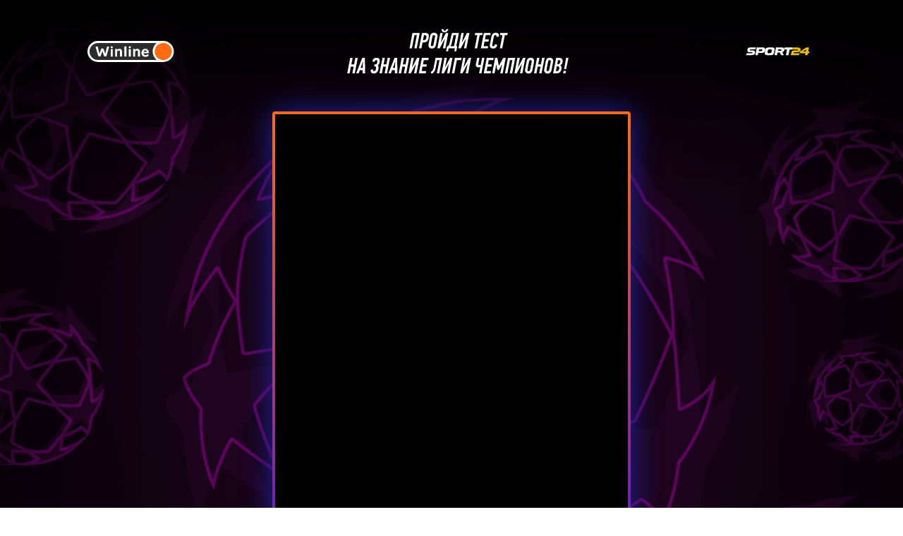

--- FILE ---
content_type: text/html
request_url: https://finalchl.sport24.ru/
body_size: 1404
content:
<!DOCTYPE html>
<html lang="ru">
    <head>
        <meta name="viewport" content="width=device-width, initial-scale=1.0, maximum-scale=1.0, user-scalable=no" />
        <meta charset="UTF-8">
        <title>🏆 Угадай финал Лиги Чемпионов по фото</title>
        <meta name="description" content="Прими участие в нашей футбольной викторине и угадай финал Лиги Чемпионов по фото. Присоединяйся к чемпионату Лиги Знаний по футболу и получи призы от Winline! Играй бесплатно!">

        <!-- Yandex.Metrika counter -->
        <script type="text/javascript" >
            (function(m,e,t,r,i,k,a){m[i]=m[i]||function(){(m[i].a=m[i].a||[]).push(arguments)};
                m[i].l=1*new Date();
                for (var j = 0; j < document.scripts.length; j++) {if (document.scripts[j].src === r) { return; }}
                k=e.createElement(t),a=e.getElementsByTagName(t)[0],k.async=1,k.src=r,a.parentNode.insertBefore(k,a)})
            (window, document, "script", "https://mc.yandex.ru/metrika/tag.js", "ym");

            ym(93807248, "init", {
                clickmap:true,
                trackLinks:true,
                accurateTrackBounce:true
            });
        </script>
        <noscript><div><img src="https://mc.yandex.ru/watch/93807248" style="position:absolute; left:-9999px;" alt="" /></div></noscript>
        <!-- /Yandex.Metrika counter -->

        <!-- Favicon -->
        <link rel="apple-touch-icon" sizes="180x180" href="assets/favicon/apple-touch-icon.png">
        <link rel="icon" type="image/png" sizes="32x32" href="assets/favicon/32x32.png">
        <link rel="icon" type="image/png" sizes="16x16" href="assets/favicon/16x16.png">

        <!--  Styles  -->
        <link rel="stylesheet" href="assets/styles/reset.css">
        <link rel="stylesheet" href="assets/styles/index.css">

        <!-- Scripts -->
        <script>
            (() => {
                function setVh() {
                    const vh = (Math.floor((window.innerHeight * 0.01 - 0.001) * 1000) / 1000);
                    document.documentElement.style.setProperty("--vh", `${vh}px`);
                }

                setVh();
                window.addEventListener("resize", setVh);
            })()
        </script>
    </head>
    <body>
    <a href="https://winline.ru/freebet1000?utm_source=sport24&utm_content=material&utm_medium=bonus&utm_campaign=bestchampphototest1106" target="_blank">
        <header class="header">
            <img class="winline" src="assets/images/winline.svg" alt="winline"/>
            <img class="logo" src="assets/images/logo.svg" alt="logo"/>
            <img class="s24" src="assets/images/s24.svg" alt="s24"/>
        </header>
        <section class="container">
            <iframe src="https://sport24.ru/widget/quiz/best-champions-league-photo-test?shareUrl=https://finalchl.sport24.ru/&shareTitle=Угадай финал Лиги Чемпионов по фото с Winline" title="quiz" width="100%">
            </iframe>
        </section>
    </a>
</body>
</html>


--- FILE ---
content_type: text/css
request_url: https://finalchl.sport24.ru/assets/styles/index.css
body_size: 667
content:
:root {
    --iframe-height: 799px;
    --header-width: 1416px;
    --winline-height: 30px;
    --logo-height: 64px;
    --s24-height: 20px;
    --vh: 0;
    --widged-border-width: 4px;
}

body a {
    display: flex;
    flex-direction: column;
    align-items: center;
    background-image: url("/assets/images/bg.png");
    background-size: cover;
    background-repeat: no-repeat;
    background-position: center top;
    min-height: calc(var(--vh, 1vh) * 100);
    padding: 36px 16px 64px;
    box-sizing: border-box;
}

header {
    width: var(--header-width);
    height: 74px;
    display: flex;
    justify-content: space-between;
    align-items: center;
    margin-bottom: 48px;
}

header .winline {
    height: var(--winline-height);
}

header .logo {
    height: var(--logo-height);
}

header .s24 {
    height: var(--s24-height);
    cursor: default;
}

.container {
    width: 500px;
    height: var(--iframe-height);
    max-width: 100%;
    border-radius: 4px;
    box-shadow: 0 0 40px #1C259F;
    background: linear-gradient(#FF6A13, #3205F5);
    padding: var(--widged-border-width);
    position: relative;
    z-index: 1;
}

.container:before {
    content: "";
    display: block;
    position: absolute;
    top: var(--widged-border-width);
    left: var(--widged-border-width);
    bottom:var(--widged-border-width);
    right: var(--widged-border-width);
    background-color: #000;
    z-index: -1;
}

.container iframe {
    height: var(--iframe-height);
    border-radius: inherit;
}

@media screen and (max-width: 1919px) {
    :root {
        --header-width: 1224px;
    }
}

@media screen and (max-width: 1599px) {
    :root {
        --header-width: 1032px;
    }
}

@media screen and (max-width: 1279px) {
    :root {
        --header-width: 840px;
    }
}

@media screen and (max-width: 1023px) {
    :root {
        --header-width: 288px;
        --logo-height: 26px;
        --winline-height: 15px;
        --s24-height: 10px;
    }

    body a {
        padding: 16px 16px 24px;
    }

    header {
        height: 27px;
        margin-bottom: 24px;
    }
    .container {
        width: 320px;
    }
}


--- FILE ---
content_type: image/svg+xml
request_url: https://finalchl.sport24.ru/assets/images/winline.svg
body_size: 1780
content:
<svg xmlns="http://www.w3.org/2000/svg" xmlns:xlink="http://www.w3.org/1999/xlink" width="123" height="30" fill="none">
    <path d="M107.415 0H14.996A15 15 0 0 0 0 14.996v.007A15 15 0 0 0 14.996 30h92.419a15 15 0 0 0 14.996-14.996v-.007A15 15 0 0 0 107.415 0z"
          fill="#fff"/>
    <path d="M92.41 14.998a15.36 15.36 0 0 1 5.297-11.687c.187-.163.056-.394-.08-.394H15c-6.673 0-12.081 5.408-12.081 12.081S8.327 27.079 15 27.079h82.574c.134 0 .333-.21.078-.428-3.216-2.853-5.242-7.016-5.242-11.652v-.001z"
          fill="#2c2c2c"/>
    <g fill="#fff">
        <use xlink:href="#B"/>
        <path d="M55.125 8.474c0-.448-.319-.811-.768-.811h-1.303c-.45 0-.816.363-.816.811v12.993c0 .448.365.811.816.811h1.256c.45 0 .816-.363.816-.811V8.474zm31.771 7.776c-.051-1.583-.495-2.812-1.334-3.685-.893-.929-2.094-1.394-3.602-1.394-.942 0-1.755.165-2.439.496s-1.249.764-1.692 1.301-.767 1.152-.975 1.847a7.42 7.42 0 0 0-.312 2.137c0 .949.132 1.772.394 2.467s.637 1.27 1.122 1.724 1.076.791 1.775 1.012 1.478.33 2.336.33a7.94 7.94 0 0 0 1.816-.217c.202-.047.391-.104.573-.165a2.97 2.97 0 0 0 .359-.13c.865-.359 1.46-.846 1.46-.846a.7.7 0 0 0 .227-.963l-.552-.879c-.204-.328-.638-.387-.968-.184 0 0-1.043.668-1.632.848-.322.098-.758.203-1.202.203-1.702 0-2.623-.846-2.761-2.539l6.62.004c.437 0 .773-.347.791-.787v-.485a.88.88 0 0 0-.005-.095l.002.002zm-7.303-.764c.069-.695.322-1.223.757-1.585s.952-.542 1.547-.542c.374 0 .692.063.955.188a1.87 1.87 0 0 1 .654.5c.172.209.302.438.384.688s.124.5.124.75h-4.422.001zm-5.279-1.434c-.07-.571-.283-1.091-.644-1.559-.346-.427-.757-.754-1.235-.981s-1.076-.341-1.795-.341-1.395.162-1.942.485-.965.699-1.256 1.125v-.664a.79.79 0 0 0-.792-.787h-1.219a.79.79 0 0 0-.792.787v9.385c0 .444.362.805.809.805h1.246c.447 0 .809-.361.809-.805l.011-5.308c.006-.318.044-.6.114-.848a2.72 2.72 0 0 1 .208-.539 2 2 0 0 1 .415-.548 2.31 2.31 0 0 1 .664-.434c.263-.117.581-.176.956-.176s.668.055.924.165a1.09 1.09 0 0 1 .571.579c.124.277.187.717.187 1.324V21.5c0 .444.362.805.809.805h1.246c.447 0 .809-.36.809-.805v-5.83c0-.509-.035-1.05-.104-1.62zM11.742 9.583c-.097-.303-.145-.558-.145-.765 0-.358.1-.6.39-.799.232-.159.704-.131 1.188-.143.835-.019 1.172-.044 1.453.694l2.252 9.145.156.785.145-.764c.055-.275 2.165-6.162 2.165-6.162.111-.439.392-.657.711-.795.089-.038.193-.082.319-.082l1.14-.002c.2 0 .392-.009.536.066a1.21 1.21 0 0 1 .698.853l2.311 6.173.134.692.124-.64c.056-.29 2.325-9.269 2.325-9.269.313-.732.592-.651 1.453-.651.484 0 .754-.045 1.029.118.326.193.403.471.403.802a2.48 2.48 0 0 1-.031.371c-.021.138-.059.282-.114.433l-3.426 11.663a1.03 1.03 0 0 1-.623.698.9.9 0 0 1-.338.07l-1.528.001c-.249 0-.363-.022-.522-.088-.336-.177-.506-.42-.602-.764l-2.263-6.872c-.014.11-2.325 6.935-2.325 6.935-.111.386-.316.571-.633.71a.8.8 0 0 1-.293.058l-1.639.001c-.153 0-.327-.061-.414-.104-.301-.147-.481-.403-.592-.747L11.741 9.582l.001.001z"/>
        <use xlink:href="#B" x="-25.529"/>
        <path d="M48.836 14.052c-.069-.571-.283-1.091-.643-1.559-.346-.427-.757-.754-1.235-.981s-1.076-.341-1.796-.341-1.394.162-1.941.485-.965.699-1.256 1.125v-.248-.416a.79.79 0 0 0-.791-.787h-1.22a.79.79 0 0 0-.792.787v9.385c0 .444.362.805.809.805h1.246c.447 0 .809-.361.809-.805v-4.5l.01-.807c.007-.318.044-.6.114-.848.042-.165.111-.345.207-.539s.235-.376.415-.548.401-.317.665-.434.581-.176.954-.176.668.055.924.165.446.303.57.579.187.717.187 1.324v5.783c0 .444.362.805.809.805h1.246c.447 0 .809-.36.809-.805v-5.83c0-.509-.035-1.05-.105-1.62h.002z"/>
        <use xlink:href="#C"/>
        <use xlink:href="#C" x="25.543"/>
    </g>
    <path d="M119.493 15c0 6.673-5.41 12.081-12.081 12.081S95.331 21.673 95.331 15s5.408-12.081 12.081-12.081S119.493 8.328 119.493 15z"
          fill="#ff6a13"/>
    <defs>
        <path id="B"
              d="M61.376 9.409c0 .448-.365.811-.816.811h-1.256c-.45 0-.816-.363-.816-.811v-.968c0-.448.365-.812.816-.812h1.256c.45 0 .816.363.816.812v.968z"/>
        <path id="C"
              d="M35.03 11.378h-1.256c-.451 0-.816.363-.816.812l-.025 9.271a.82.82 0 0 0 .823.818h1.268a.82.82 0 0 0 .823-.818V12.19c0-.449-.365-.812-.816-.812h-.001z"/>
    </defs>
</svg>


--- FILE ---
content_type: image/svg+xml
request_url: https://finalchl.sport24.ru/assets/images/logo.svg
body_size: 3443
content:
<svg xmlns="http://www.w3.org/2000/svg" xmlns:xlink="http://www.w3.org/1999/xlink" width="319" height="65" fill="none">
    <g fill="#fff">
        <path d="M96.844 28l3.68-19.04h-3.52L93.324 28h-3.456l4.32-22.272h10.432L100.3 28h-3.456zm15.862-22.272c1.621 0 2.859.363 3.712 1.088s1.28 1.92 1.28 3.584c0 1.344-.149 2.581-.448 3.712-.277 1.109-.725 2.059-1.344 2.848-.597.789-1.365 1.408-2.304 1.856-.917.427-2.016.64-3.296.64h-1.6L107.074 28h-3.456l4.32-22.272h4.768zm-1.952 3.264l-1.408 7.168h1.248c1.173 0 2.08-.405 2.72-1.216.64-.832.96-2.048.96-3.648 0-.747-.192-1.312-.576-1.696-.363-.405-.96-.608-1.792-.608h-1.152zm14.308-.096c-.619 0-1.099.181-1.44.544-.32.363-.544.843-.672 1.44l-2.208 11.2a4.01 4.01 0 0 0-.096.544 4 4 0 0 0-.032.512c0 .491.138.896.416 1.216s.714.48 1.312.48 1.066-.181 1.408-.544c.362-.363.608-.864.736-1.504l2.144-11.04c.064-.341.096-.683.096-1.024 0-.533-.128-.96-.384-1.28s-.683-.501-1.28-.544zm.192-3.36c1.621 0 2.858.427 3.712 1.28.853.832 1.28 1.952 1.28 3.36 0 .512-.064 1.067-.192 1.664l-2.08 11.008c-.299 1.664-.896 2.976-1.792 3.936-.896.939-2.198 1.408-3.904 1.408-1.771 0-3.062-.416-3.872-1.248-.811-.853-1.216-1.952-1.216-3.296l.032-.832.128-.896 2.144-11.104c.341-1.749.97-3.061 1.888-3.936.917-.896 2.208-1.344 3.872-1.344zm15.36 8.8L133.318 28h-3.296l4.288-22.272h3.424l-2.688 13.76c.021 0 .032.011.032.032h.064l7.296-13.792h3.36L141.478 28h-3.424l1.312-6.816 1.344-6.848h-.096zM138.79.352c0 .661.139 1.205.416 1.632.299.405.736.608 1.312.608.341 0 .651-.064.928-.192.299-.149.555-.331.768-.544.235-.235.416-.48.544-.736a3.7 3.7 0 0 0 .32-.768h2.784a7.74 7.74 0 0 1-.672 1.664c-.277.533-.64 1.013-1.088 1.44s-.981.779-1.6 1.056c-.619.256-1.322.384-2.112.384s-1.451-.117-1.984-.352-.97-.533-1.312-.896a3.45 3.45 0 0 1-.704-1.248 4.73 4.73 0 0 1-.224-1.44V.672c0-.107.011-.213.032-.32h2.592zm6.653 31.872h-2.816l1.344-7.072 1.12-.288c.384-.256.714-.544.992-.864.298-.341.554-.725.768-1.152.213-.448.405-.96.576-1.536l.512-2.016 1.536-6.784 1.568-6.784h10.016l-3.744 19.104h1.376l-1.408 7.392h-2.848l.832-4.224h-8.992l-.832 4.224zm8.576-7.392l1.536-7.936 1.568-7.968h-3.776L150.979 19.2l-.928 3.328c-.32.917-.726 1.685-1.216 2.304h5.184zm16.939-10.496L163.662 28h-3.296l4.288-22.272h3.424l-2.688 13.76c.021 0 .032.011.032.032h.064l7.296-13.792h3.36L171.822 28h-3.424l1.312-6.816 1.344-6.848h-.096zm20.031-5.344L187.309 28h-3.424l3.68-19.008h-3.616l.64-3.264h10.656l-.64 3.264h-3.616zM192.712 28l4.32-22.272h9.888l-.64 3.264h-6.432l-1.184 6.048h5.6l-.64 3.296h-5.6l-1.248 6.432h6.432L202.6 28h-9.888zM214.02 5.536c1.557 0 2.72.352 3.488 1.056s1.195 1.611 1.28 2.72l-.032.832a3.99 3.99 0 0 1-.096.832l-3.456.576a4.94 4.94 0 0 0 .096-.896c0-.576-.139-1.024-.416-1.344-.277-.341-.672-.512-1.184-.512-.405 0-.747.085-1.024.256a2.35 2.35 0 0 0-.704.672c-.171.256-.309.544-.416.864a7.69 7.69 0 0 0-.256.864l-2.208 11.392-.096.704c0 .235.032.448.096.64.085.192.224.352.416.48.192.107.469.16.832.16.597 0 1.152-.192 1.664-.576.533-.405.875-1.109 1.024-2.112l1.664.32 1.664.32c-.256 1.643-.853 2.955-1.792 3.936-.917.981-2.282 1.472-4.096 1.472-1.6 0-2.816-.352-3.648-1.056-.811-.704-1.226-1.696-1.248-2.976l.032-.8a6.42 6.42 0 0 1 .128-.896l2.112-10.848a12.92 12.92 0 0 1 .64-2.336c.277-.747.651-1.397 1.12-1.952s1.056-.992 1.76-1.312c.725-.32 1.611-.48 2.656-.48zm13.156 3.456L223.496 28h-3.424l3.68-19.008h-3.616l.64-3.264h10.656l-.64 3.264h-3.616zM7.605 64l1.856-9.728H5.493L3.637 64H.181l4.32-22.272h3.456L6.133 51.04h3.968l1.824-9.312h3.424L11.029 64H7.605zm14.859-4.64h-4.096L16.64 64h-3.584l8.8-22.272h3.84L25.92 64h-3.488l.032-4.64zm-1.344-7.616l-1.6 4.352h3.04l.096-4.384.256-4.832h-.16l-1.632 4.864zm21.375-10.208c1.515 0 2.656.373 3.424 1.12.789.747 1.184 1.824 1.184 3.232 0 .512-.053 1.077-.16 1.696a7.95 7.95 0 0 1-.48 1.824c-.235.597-.555 1.163-.96 1.696-.384.533-.864.971-1.44 1.312v.096c.448.256.768.629.96 1.12s.288 1.045.288 1.664c0 1.408-.16 2.667-.48 3.776-.32 1.088-.779 2.016-1.376 2.784-.597.747-1.323 1.323-2.176 1.728-.832.405-1.76.608-2.784.608-1.472 0-2.603-.373-3.392-1.12-.789-.768-1.184-1.76-1.184-2.976 0-.192.011-.384.032-.576l.096-.64 3.456-.672-.064.512c-.021.171-.032.331-.032.48 0 1.088.459 1.632 1.376 1.632.768 0 1.451-.395 2.048-1.184.597-.811.896-2.08.896-3.808 0-.576-.139-1.035-.416-1.376-.256-.341-.661-.512-1.216-.512h-1.152l.256-1.44.288-1.472h1.408c.811 0 1.461-.405 1.952-1.216s.736-1.856.736-3.136c0-.619-.149-1.056-.448-1.312-.277-.277-.683-.416-1.216-.416-.683 0-1.237.245-1.664.736-.405.491-.683 1.109-.832 1.856l-3.232-.736c.384-1.664 1.131-2.955 2.24-3.872 1.131-.939 2.485-1.408 4.064-1.408zM54.073 64l1.856-9.728h-3.968L50.105 64h-3.456l4.32-22.272h3.456l-1.824 9.312h3.968l1.824-9.312h3.424L57.497 64h-3.424zm14.86-4.64h-4.096L63.109 64h-3.584l8.8-22.272h3.84L72.389 64h-3.488l.032-4.64zm-1.344-7.616l-1.6 4.352h3.04l.096-4.384.256-4.832h-.16l-1.632 4.864zM81.761 64l1.856-9.728h-3.968L77.793 64h-3.456l4.32-22.272h3.456l-1.824 9.312h3.968l1.824-9.312h3.424L85.185 64h-3.424zM99.02 50.336L91.724 64h-3.296l4.288-22.272h3.424l-2.688 13.76c.021 0 .032.011.032.032h.064l7.296-13.792h3.36L99.884 64H96.46l1.312-6.816 1.344-6.848h-.096zM103.337 64l4.32-22.272h9.888l-.64 3.264h-6.432l-1.184 6.048h5.6l-.64 3.296h-5.6l-1.248 6.432h6.432L113.225 64h-9.888zm33.727-22.272L132.744 64h-3.36l3.68-19.008h-3.296l-1.664 8.576-1.088 4.544c-.384 1.237-.832 2.283-1.344 3.136-.491.853-1.067 1.547-1.728 2.08s-1.44.992-2.336 1.376l-1.184-2.56c.597-.32 1.12-.683 1.568-1.088.469-.427.885-.939 1.248-1.536s.672-1.301.928-2.112c.277-.811.522-1.771.736-2.88l2.496-12.8h9.664zm9.55 8.608L139.318 64h-3.296l4.288-22.272h3.424l-2.688 13.76c.022 0 .032.011.032.032h.064l7.296-13.792h3.36L147.478 64h-3.424l1.312-6.816 1.344-6.848h-.096zm11.453-5.344L154.387 64h-3.456l4.32-22.272h9.632l-.64 3.264h-6.176zm15.391 5.344L166.162 64h-3.296l4.288-22.272h3.424l-2.688 13.76c.021 0 .032.011.032.032h.064l7.296-13.792h3.36L174.322 64h-3.424l1.312-6.816 1.344-6.848h-.096zm17.206-8.608l-1.6 8.128c-.171.939-.106 1.557.192 1.856s.789.448 1.472.448c.235 0 .512-.032.832-.096a4.56 4.56 0 0 0 .96-.288l1.952-10.048h3.392L193.544 64h-3.392l1.76-9.088a8.96 8.96 0 0 1-1.312.288l-1.248.064c-.725 0-1.365-.085-1.92-.256-.533-.171-.971-.448-1.312-.832-.32-.405-.533-.917-.64-1.536-.085-.64-.032-1.419.16-2.336l1.664-8.576h3.36zM196.899 64l4.32-22.272h9.888l-.64 3.264h-6.432l-1.184 6.048h5.6l-.64 3.296h-5.6l-1.248 6.432h6.432L206.787 64h-9.888zm19.549-4.864l-.8-4.128-.64-3.84h-.128L212.384 64h-3.424l4.32-22.272h3.232l1.12 6.528.928 4.704h.128l2.688-4.832 3.68-6.4h3.424L224.16 64h-3.456l2.496-12.8h-.16l-2.176 3.936-2.336 4h-2.08zM234.375 64l3.68-19.04h-3.52L230.855 64h-3.456l4.32-22.272h10.432L237.831 64h-3.456zm17.27-13.664L244.349 64h-3.296l4.288-22.272h3.424l-2.688 13.76c.022 0 .032.011.032.032h.064l7.296-13.792h3.36L252.509 64h-3.424l1.312-6.816 1.344-6.848h-.096z"/>
        <use xlink:href="#B"/>
        <path d="M276.698 64l1.856-9.728h-3.968L272.73 64h-3.456l4.32-22.272h3.456l-1.824 9.312h3.968l1.824-9.312h3.424L280.122 64h-3.424z"/>
        <use xlink:href="#B" x="27.5"/>
        <path d="M307.046 52.224c0 .043-.01.075-.032.096v.064c.704.235 1.184.64 1.44 1.216.278.555.416 1.216.416 1.984 0 2.752-.618 4.843-1.856 6.272S304.092 64 301.958 64h-5.184l4.32-22.272h4.512c1.664 0 2.891.384 3.68 1.152.811.747 1.216 1.867 1.216 3.36 0 1.707-.298 3.04-.896 4-.576.96-1.429 1.621-2.56 1.984zm-3.136-7.232l-1.152 5.76h1.12c1.024 0 1.824-.331 2.4-.992.576-.683.864-1.632.864-2.848 0-.683-.181-1.173-.544-1.472s-.917-.448-1.664-.448h-1.024zm-1.76 8.864l-.704 3.488-.672 3.456h.96c.726 0 1.334-.117 1.824-.352.491-.256.886-.587 1.184-.992.299-.427.512-.928.64-1.504s.192-1.205.192-1.888c0-1.472-.757-2.208-2.272-2.208h-1.152zm13.334 4.064h-2.848l2.848-16.192h3.424l-3.424 16.192zM311.228 64l.672-3.488h3.328L314.556 64h-3.328z"/>
    </g>
    <defs>
        <path id="B"
              d="M264.218 44.896c-.619 0-1.099.181-1.44.544-.32.363-.544.843-.672 1.44l-2.208 11.2a4.01 4.01 0 0 0-.096.544 4.19 4.19 0 0 0-.032.512c0 .491.139.896.416 1.216s.715.48 1.312.48 1.067-.181 1.408-.544c.363-.363.608-.864.736-1.504l2.144-11.04c.064-.341.096-.683.096-1.024 0-.533-.128-.96-.384-1.28s-.683-.501-1.28-.544zm.192-3.36c1.621 0 2.859.427 3.712 1.28.853.832 1.28 1.952 1.28 3.36 0 .512-.064 1.067-.192 1.664l-2.08 11.008c-.299 1.664-.896 2.976-1.792 3.936-.896.939-2.197 1.408-3.904 1.408-1.771 0-3.061-.416-3.872-1.248-.811-.853-1.216-1.952-1.216-3.296l.032-.832.128-.896 2.144-11.104c.341-1.749.971-3.061 1.888-3.936.917-.896 2.208-1.344 3.872-1.344z"/>
    </defs>
</svg>


--- FILE ---
content_type: image/svg+xml
request_url: https://finalchl.sport24.ru/assets/images/s24.svg
body_size: 1420
content:
<svg xmlns="http://www.w3.org/2000/svg" width="105" height="20" fill="none">
    <g filter="url(#A)">
        <path fill-rule="evenodd"
              d="M2.457 4.459A5.3 5.3 0 0 1 7.673 0H105l-3.142 15.203c-.51 2.471-2.671 4.241-5.176 4.241H0L2.457 4.459z"
              fill="#000"/>
    </g>
    <g fill-rule="evenodd" fill="#fff">
        <path d="M38.316 4.278h4.967c2.69 0 4.241.714 3.558 3.989l-.413 2.113c-.555 3.023-1.267 4.787-4.668 4.787h-4.967c-2.69 0-4.241-.714-3.558-3.989l.413-2.113c.555-3.023 1.267-4.787 4.668-4.787zm4.54 5.584l.171-.882c.356-1.652-.185-1.945-1.765-1.96v.014H40.01c-1.594 0-2.334.182-2.789 2.547l-.171.882c-.342 1.666.199 1.946 1.765 1.959v-.014h1.252c1.594 0 2.334-.182 2.79-2.547z"/>
        <path d="M21.755 4.278h8.84c2.289.056 3.176 1.386 3.176 3.023 0 4.311-3.247 4.786-6.809 4.786h-3.061l-.615 3.079h-2.217c-1.001-.028-1.416-.196-1.144-1.623l1.831-9.265zm2.675 5.137h3.476c.829 0 1.745-.35 1.745-1.442 0-.63-.529-.938-1.273-.938h-3.476l-.472 2.379zm33.291-5.137c2.296.056 3.209 1.176 3.209 2.785 0 2.435-1.526 3.485-2.952 3.877l1.968 4.227h-2.324c-1.169 0-1.654-.168-2.125-1.316l-.927-2.239h-3.437l-.699 3.555h-2.21c-.998-.028-1.412-.196-1.141-1.624l1.825-9.265h8.813zm-6.089 4.786h3.465c.841 0 1.711-.084 1.711-1.217 0-.616-.556-.812-1.298-.812h-3.465l-.414 2.029z"/>
    </g>
    <path d="M72.768 4.278H61.247l-.241 1.232c-.284 1.386.227 1.623 1.618 1.623h1.987l-1.575 8.034h3.661l1.575-8.034h3.931l.567-2.855z"
          fill="#fff"/>
    <g fill="#eabd00">
        <path fill-rule="evenodd"
              d="M91.719 4.278h4.053l-1.094 5.668h1.767l-.477 2.435h-1.767l-.547 2.785h-3.549l.533-2.757h-8.121l.21-1.092c.14-.714.281-1.064 1.136-1.791l7.855-5.249zm-4.545 5.668h3.955l.505-2.659-4.461 2.659z"/>
        <path d="M74.179 11.948c.199-.812.541-.938 1.48-.938h3.528c3.286 0 4.723-1.231 4.723-3.905 0-2.113-2.12-2.827-5.463-2.827h-5.662l-.569 2.855h6.885c.797 0 .967.21.967.602 0 .532-.384.714-1.423.714h-2.732c-4.467 0-4.88 1.176-5.306 3.429l-.626 3.289h10.129c1.266-.014 1.665-.126 2.034-1.441l.285-1.316h-8.365l.114-.462z"/>
    </g>
    <path d="M16.101 8.449h-2.908c-.863 0-1.211-.196-1.211-.7 0-.532.348-.714 1.628-.714h4.522c1.823 0 1.948-.308 2.198-1.609l.209-1.148H13.29c-2.324.028-4.174.112-4.606 2.155l-.32 1.75c-.306 1.903 1.238 2.827 3.172 2.827h2.908c.863 0 1.21.182 1.21.686 0 .532-.348.714-1.628.714H9.06c-1.572 0-2.018.518-2.282 1.89l-.167.868h6.164c4.105 0 6.484-.42 6.484-3.919 0-1.792-1.224-2.799-3.158-2.799z"
          fill="#fff"/>
    <defs>
        <filter id="A" x="-3.452" y="-3.452" width="111.904" height="26.348" filterUnits="userSpaceOnUse"
                color-interpolation-filters="sRGB">
            <feFlood flood-opacity="0"/>
            <feGaussianBlur stdDeviation="1.726"/>
            <feComposite in2="SourceAlpha" operator="in"/>
            <feBlend in="SourceGraphic"/>
        </filter>
    </defs>
</svg>
